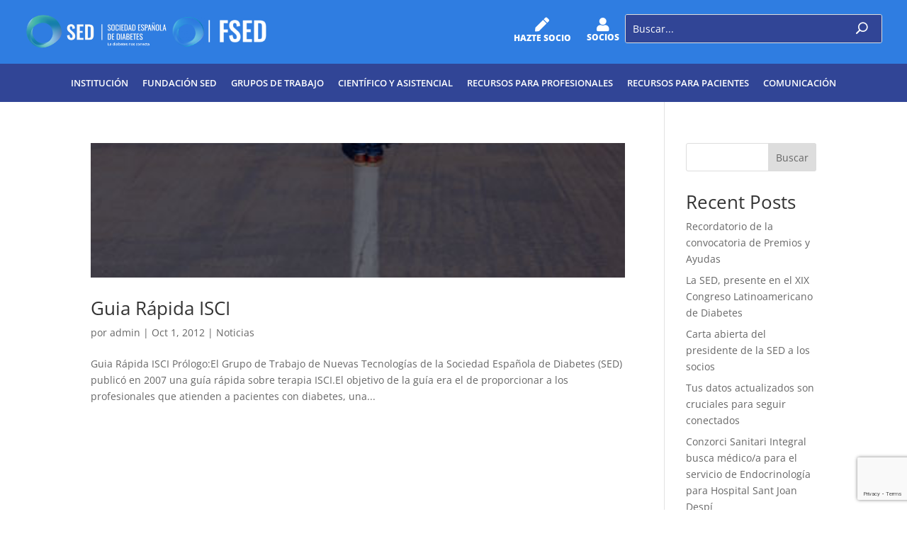

--- FILE ---
content_type: text/html; charset=utf-8
request_url: https://www.google.com/recaptcha/api2/anchor?ar=1&k=6LesBDsgAAAAACNLCQT_BFk4xXtFWEmxD_nQ5oKF&co=aHR0cHM6Ly93d3cuc2VkaWFiZXRlcy5vcmc6NDQz&hl=en&v=PoyoqOPhxBO7pBk68S4YbpHZ&size=invisible&anchor-ms=20000&execute-ms=30000&cb=rmockl2elx53
body_size: 48740
content:
<!DOCTYPE HTML><html dir="ltr" lang="en"><head><meta http-equiv="Content-Type" content="text/html; charset=UTF-8">
<meta http-equiv="X-UA-Compatible" content="IE=edge">
<title>reCAPTCHA</title>
<style type="text/css">
/* cyrillic-ext */
@font-face {
  font-family: 'Roboto';
  font-style: normal;
  font-weight: 400;
  font-stretch: 100%;
  src: url(//fonts.gstatic.com/s/roboto/v48/KFO7CnqEu92Fr1ME7kSn66aGLdTylUAMa3GUBHMdazTgWw.woff2) format('woff2');
  unicode-range: U+0460-052F, U+1C80-1C8A, U+20B4, U+2DE0-2DFF, U+A640-A69F, U+FE2E-FE2F;
}
/* cyrillic */
@font-face {
  font-family: 'Roboto';
  font-style: normal;
  font-weight: 400;
  font-stretch: 100%;
  src: url(//fonts.gstatic.com/s/roboto/v48/KFO7CnqEu92Fr1ME7kSn66aGLdTylUAMa3iUBHMdazTgWw.woff2) format('woff2');
  unicode-range: U+0301, U+0400-045F, U+0490-0491, U+04B0-04B1, U+2116;
}
/* greek-ext */
@font-face {
  font-family: 'Roboto';
  font-style: normal;
  font-weight: 400;
  font-stretch: 100%;
  src: url(//fonts.gstatic.com/s/roboto/v48/KFO7CnqEu92Fr1ME7kSn66aGLdTylUAMa3CUBHMdazTgWw.woff2) format('woff2');
  unicode-range: U+1F00-1FFF;
}
/* greek */
@font-face {
  font-family: 'Roboto';
  font-style: normal;
  font-weight: 400;
  font-stretch: 100%;
  src: url(//fonts.gstatic.com/s/roboto/v48/KFO7CnqEu92Fr1ME7kSn66aGLdTylUAMa3-UBHMdazTgWw.woff2) format('woff2');
  unicode-range: U+0370-0377, U+037A-037F, U+0384-038A, U+038C, U+038E-03A1, U+03A3-03FF;
}
/* math */
@font-face {
  font-family: 'Roboto';
  font-style: normal;
  font-weight: 400;
  font-stretch: 100%;
  src: url(//fonts.gstatic.com/s/roboto/v48/KFO7CnqEu92Fr1ME7kSn66aGLdTylUAMawCUBHMdazTgWw.woff2) format('woff2');
  unicode-range: U+0302-0303, U+0305, U+0307-0308, U+0310, U+0312, U+0315, U+031A, U+0326-0327, U+032C, U+032F-0330, U+0332-0333, U+0338, U+033A, U+0346, U+034D, U+0391-03A1, U+03A3-03A9, U+03B1-03C9, U+03D1, U+03D5-03D6, U+03F0-03F1, U+03F4-03F5, U+2016-2017, U+2034-2038, U+203C, U+2040, U+2043, U+2047, U+2050, U+2057, U+205F, U+2070-2071, U+2074-208E, U+2090-209C, U+20D0-20DC, U+20E1, U+20E5-20EF, U+2100-2112, U+2114-2115, U+2117-2121, U+2123-214F, U+2190, U+2192, U+2194-21AE, U+21B0-21E5, U+21F1-21F2, U+21F4-2211, U+2213-2214, U+2216-22FF, U+2308-230B, U+2310, U+2319, U+231C-2321, U+2336-237A, U+237C, U+2395, U+239B-23B7, U+23D0, U+23DC-23E1, U+2474-2475, U+25AF, U+25B3, U+25B7, U+25BD, U+25C1, U+25CA, U+25CC, U+25FB, U+266D-266F, U+27C0-27FF, U+2900-2AFF, U+2B0E-2B11, U+2B30-2B4C, U+2BFE, U+3030, U+FF5B, U+FF5D, U+1D400-1D7FF, U+1EE00-1EEFF;
}
/* symbols */
@font-face {
  font-family: 'Roboto';
  font-style: normal;
  font-weight: 400;
  font-stretch: 100%;
  src: url(//fonts.gstatic.com/s/roboto/v48/KFO7CnqEu92Fr1ME7kSn66aGLdTylUAMaxKUBHMdazTgWw.woff2) format('woff2');
  unicode-range: U+0001-000C, U+000E-001F, U+007F-009F, U+20DD-20E0, U+20E2-20E4, U+2150-218F, U+2190, U+2192, U+2194-2199, U+21AF, U+21E6-21F0, U+21F3, U+2218-2219, U+2299, U+22C4-22C6, U+2300-243F, U+2440-244A, U+2460-24FF, U+25A0-27BF, U+2800-28FF, U+2921-2922, U+2981, U+29BF, U+29EB, U+2B00-2BFF, U+4DC0-4DFF, U+FFF9-FFFB, U+10140-1018E, U+10190-1019C, U+101A0, U+101D0-101FD, U+102E0-102FB, U+10E60-10E7E, U+1D2C0-1D2D3, U+1D2E0-1D37F, U+1F000-1F0FF, U+1F100-1F1AD, U+1F1E6-1F1FF, U+1F30D-1F30F, U+1F315, U+1F31C, U+1F31E, U+1F320-1F32C, U+1F336, U+1F378, U+1F37D, U+1F382, U+1F393-1F39F, U+1F3A7-1F3A8, U+1F3AC-1F3AF, U+1F3C2, U+1F3C4-1F3C6, U+1F3CA-1F3CE, U+1F3D4-1F3E0, U+1F3ED, U+1F3F1-1F3F3, U+1F3F5-1F3F7, U+1F408, U+1F415, U+1F41F, U+1F426, U+1F43F, U+1F441-1F442, U+1F444, U+1F446-1F449, U+1F44C-1F44E, U+1F453, U+1F46A, U+1F47D, U+1F4A3, U+1F4B0, U+1F4B3, U+1F4B9, U+1F4BB, U+1F4BF, U+1F4C8-1F4CB, U+1F4D6, U+1F4DA, U+1F4DF, U+1F4E3-1F4E6, U+1F4EA-1F4ED, U+1F4F7, U+1F4F9-1F4FB, U+1F4FD-1F4FE, U+1F503, U+1F507-1F50B, U+1F50D, U+1F512-1F513, U+1F53E-1F54A, U+1F54F-1F5FA, U+1F610, U+1F650-1F67F, U+1F687, U+1F68D, U+1F691, U+1F694, U+1F698, U+1F6AD, U+1F6B2, U+1F6B9-1F6BA, U+1F6BC, U+1F6C6-1F6CF, U+1F6D3-1F6D7, U+1F6E0-1F6EA, U+1F6F0-1F6F3, U+1F6F7-1F6FC, U+1F700-1F7FF, U+1F800-1F80B, U+1F810-1F847, U+1F850-1F859, U+1F860-1F887, U+1F890-1F8AD, U+1F8B0-1F8BB, U+1F8C0-1F8C1, U+1F900-1F90B, U+1F93B, U+1F946, U+1F984, U+1F996, U+1F9E9, U+1FA00-1FA6F, U+1FA70-1FA7C, U+1FA80-1FA89, U+1FA8F-1FAC6, U+1FACE-1FADC, U+1FADF-1FAE9, U+1FAF0-1FAF8, U+1FB00-1FBFF;
}
/* vietnamese */
@font-face {
  font-family: 'Roboto';
  font-style: normal;
  font-weight: 400;
  font-stretch: 100%;
  src: url(//fonts.gstatic.com/s/roboto/v48/KFO7CnqEu92Fr1ME7kSn66aGLdTylUAMa3OUBHMdazTgWw.woff2) format('woff2');
  unicode-range: U+0102-0103, U+0110-0111, U+0128-0129, U+0168-0169, U+01A0-01A1, U+01AF-01B0, U+0300-0301, U+0303-0304, U+0308-0309, U+0323, U+0329, U+1EA0-1EF9, U+20AB;
}
/* latin-ext */
@font-face {
  font-family: 'Roboto';
  font-style: normal;
  font-weight: 400;
  font-stretch: 100%;
  src: url(//fonts.gstatic.com/s/roboto/v48/KFO7CnqEu92Fr1ME7kSn66aGLdTylUAMa3KUBHMdazTgWw.woff2) format('woff2');
  unicode-range: U+0100-02BA, U+02BD-02C5, U+02C7-02CC, U+02CE-02D7, U+02DD-02FF, U+0304, U+0308, U+0329, U+1D00-1DBF, U+1E00-1E9F, U+1EF2-1EFF, U+2020, U+20A0-20AB, U+20AD-20C0, U+2113, U+2C60-2C7F, U+A720-A7FF;
}
/* latin */
@font-face {
  font-family: 'Roboto';
  font-style: normal;
  font-weight: 400;
  font-stretch: 100%;
  src: url(//fonts.gstatic.com/s/roboto/v48/KFO7CnqEu92Fr1ME7kSn66aGLdTylUAMa3yUBHMdazQ.woff2) format('woff2');
  unicode-range: U+0000-00FF, U+0131, U+0152-0153, U+02BB-02BC, U+02C6, U+02DA, U+02DC, U+0304, U+0308, U+0329, U+2000-206F, U+20AC, U+2122, U+2191, U+2193, U+2212, U+2215, U+FEFF, U+FFFD;
}
/* cyrillic-ext */
@font-face {
  font-family: 'Roboto';
  font-style: normal;
  font-weight: 500;
  font-stretch: 100%;
  src: url(//fonts.gstatic.com/s/roboto/v48/KFO7CnqEu92Fr1ME7kSn66aGLdTylUAMa3GUBHMdazTgWw.woff2) format('woff2');
  unicode-range: U+0460-052F, U+1C80-1C8A, U+20B4, U+2DE0-2DFF, U+A640-A69F, U+FE2E-FE2F;
}
/* cyrillic */
@font-face {
  font-family: 'Roboto';
  font-style: normal;
  font-weight: 500;
  font-stretch: 100%;
  src: url(//fonts.gstatic.com/s/roboto/v48/KFO7CnqEu92Fr1ME7kSn66aGLdTylUAMa3iUBHMdazTgWw.woff2) format('woff2');
  unicode-range: U+0301, U+0400-045F, U+0490-0491, U+04B0-04B1, U+2116;
}
/* greek-ext */
@font-face {
  font-family: 'Roboto';
  font-style: normal;
  font-weight: 500;
  font-stretch: 100%;
  src: url(//fonts.gstatic.com/s/roboto/v48/KFO7CnqEu92Fr1ME7kSn66aGLdTylUAMa3CUBHMdazTgWw.woff2) format('woff2');
  unicode-range: U+1F00-1FFF;
}
/* greek */
@font-face {
  font-family: 'Roboto';
  font-style: normal;
  font-weight: 500;
  font-stretch: 100%;
  src: url(//fonts.gstatic.com/s/roboto/v48/KFO7CnqEu92Fr1ME7kSn66aGLdTylUAMa3-UBHMdazTgWw.woff2) format('woff2');
  unicode-range: U+0370-0377, U+037A-037F, U+0384-038A, U+038C, U+038E-03A1, U+03A3-03FF;
}
/* math */
@font-face {
  font-family: 'Roboto';
  font-style: normal;
  font-weight: 500;
  font-stretch: 100%;
  src: url(//fonts.gstatic.com/s/roboto/v48/KFO7CnqEu92Fr1ME7kSn66aGLdTylUAMawCUBHMdazTgWw.woff2) format('woff2');
  unicode-range: U+0302-0303, U+0305, U+0307-0308, U+0310, U+0312, U+0315, U+031A, U+0326-0327, U+032C, U+032F-0330, U+0332-0333, U+0338, U+033A, U+0346, U+034D, U+0391-03A1, U+03A3-03A9, U+03B1-03C9, U+03D1, U+03D5-03D6, U+03F0-03F1, U+03F4-03F5, U+2016-2017, U+2034-2038, U+203C, U+2040, U+2043, U+2047, U+2050, U+2057, U+205F, U+2070-2071, U+2074-208E, U+2090-209C, U+20D0-20DC, U+20E1, U+20E5-20EF, U+2100-2112, U+2114-2115, U+2117-2121, U+2123-214F, U+2190, U+2192, U+2194-21AE, U+21B0-21E5, U+21F1-21F2, U+21F4-2211, U+2213-2214, U+2216-22FF, U+2308-230B, U+2310, U+2319, U+231C-2321, U+2336-237A, U+237C, U+2395, U+239B-23B7, U+23D0, U+23DC-23E1, U+2474-2475, U+25AF, U+25B3, U+25B7, U+25BD, U+25C1, U+25CA, U+25CC, U+25FB, U+266D-266F, U+27C0-27FF, U+2900-2AFF, U+2B0E-2B11, U+2B30-2B4C, U+2BFE, U+3030, U+FF5B, U+FF5D, U+1D400-1D7FF, U+1EE00-1EEFF;
}
/* symbols */
@font-face {
  font-family: 'Roboto';
  font-style: normal;
  font-weight: 500;
  font-stretch: 100%;
  src: url(//fonts.gstatic.com/s/roboto/v48/KFO7CnqEu92Fr1ME7kSn66aGLdTylUAMaxKUBHMdazTgWw.woff2) format('woff2');
  unicode-range: U+0001-000C, U+000E-001F, U+007F-009F, U+20DD-20E0, U+20E2-20E4, U+2150-218F, U+2190, U+2192, U+2194-2199, U+21AF, U+21E6-21F0, U+21F3, U+2218-2219, U+2299, U+22C4-22C6, U+2300-243F, U+2440-244A, U+2460-24FF, U+25A0-27BF, U+2800-28FF, U+2921-2922, U+2981, U+29BF, U+29EB, U+2B00-2BFF, U+4DC0-4DFF, U+FFF9-FFFB, U+10140-1018E, U+10190-1019C, U+101A0, U+101D0-101FD, U+102E0-102FB, U+10E60-10E7E, U+1D2C0-1D2D3, U+1D2E0-1D37F, U+1F000-1F0FF, U+1F100-1F1AD, U+1F1E6-1F1FF, U+1F30D-1F30F, U+1F315, U+1F31C, U+1F31E, U+1F320-1F32C, U+1F336, U+1F378, U+1F37D, U+1F382, U+1F393-1F39F, U+1F3A7-1F3A8, U+1F3AC-1F3AF, U+1F3C2, U+1F3C4-1F3C6, U+1F3CA-1F3CE, U+1F3D4-1F3E0, U+1F3ED, U+1F3F1-1F3F3, U+1F3F5-1F3F7, U+1F408, U+1F415, U+1F41F, U+1F426, U+1F43F, U+1F441-1F442, U+1F444, U+1F446-1F449, U+1F44C-1F44E, U+1F453, U+1F46A, U+1F47D, U+1F4A3, U+1F4B0, U+1F4B3, U+1F4B9, U+1F4BB, U+1F4BF, U+1F4C8-1F4CB, U+1F4D6, U+1F4DA, U+1F4DF, U+1F4E3-1F4E6, U+1F4EA-1F4ED, U+1F4F7, U+1F4F9-1F4FB, U+1F4FD-1F4FE, U+1F503, U+1F507-1F50B, U+1F50D, U+1F512-1F513, U+1F53E-1F54A, U+1F54F-1F5FA, U+1F610, U+1F650-1F67F, U+1F687, U+1F68D, U+1F691, U+1F694, U+1F698, U+1F6AD, U+1F6B2, U+1F6B9-1F6BA, U+1F6BC, U+1F6C6-1F6CF, U+1F6D3-1F6D7, U+1F6E0-1F6EA, U+1F6F0-1F6F3, U+1F6F7-1F6FC, U+1F700-1F7FF, U+1F800-1F80B, U+1F810-1F847, U+1F850-1F859, U+1F860-1F887, U+1F890-1F8AD, U+1F8B0-1F8BB, U+1F8C0-1F8C1, U+1F900-1F90B, U+1F93B, U+1F946, U+1F984, U+1F996, U+1F9E9, U+1FA00-1FA6F, U+1FA70-1FA7C, U+1FA80-1FA89, U+1FA8F-1FAC6, U+1FACE-1FADC, U+1FADF-1FAE9, U+1FAF0-1FAF8, U+1FB00-1FBFF;
}
/* vietnamese */
@font-face {
  font-family: 'Roboto';
  font-style: normal;
  font-weight: 500;
  font-stretch: 100%;
  src: url(//fonts.gstatic.com/s/roboto/v48/KFO7CnqEu92Fr1ME7kSn66aGLdTylUAMa3OUBHMdazTgWw.woff2) format('woff2');
  unicode-range: U+0102-0103, U+0110-0111, U+0128-0129, U+0168-0169, U+01A0-01A1, U+01AF-01B0, U+0300-0301, U+0303-0304, U+0308-0309, U+0323, U+0329, U+1EA0-1EF9, U+20AB;
}
/* latin-ext */
@font-face {
  font-family: 'Roboto';
  font-style: normal;
  font-weight: 500;
  font-stretch: 100%;
  src: url(//fonts.gstatic.com/s/roboto/v48/KFO7CnqEu92Fr1ME7kSn66aGLdTylUAMa3KUBHMdazTgWw.woff2) format('woff2');
  unicode-range: U+0100-02BA, U+02BD-02C5, U+02C7-02CC, U+02CE-02D7, U+02DD-02FF, U+0304, U+0308, U+0329, U+1D00-1DBF, U+1E00-1E9F, U+1EF2-1EFF, U+2020, U+20A0-20AB, U+20AD-20C0, U+2113, U+2C60-2C7F, U+A720-A7FF;
}
/* latin */
@font-face {
  font-family: 'Roboto';
  font-style: normal;
  font-weight: 500;
  font-stretch: 100%;
  src: url(//fonts.gstatic.com/s/roboto/v48/KFO7CnqEu92Fr1ME7kSn66aGLdTylUAMa3yUBHMdazQ.woff2) format('woff2');
  unicode-range: U+0000-00FF, U+0131, U+0152-0153, U+02BB-02BC, U+02C6, U+02DA, U+02DC, U+0304, U+0308, U+0329, U+2000-206F, U+20AC, U+2122, U+2191, U+2193, U+2212, U+2215, U+FEFF, U+FFFD;
}
/* cyrillic-ext */
@font-face {
  font-family: 'Roboto';
  font-style: normal;
  font-weight: 900;
  font-stretch: 100%;
  src: url(//fonts.gstatic.com/s/roboto/v48/KFO7CnqEu92Fr1ME7kSn66aGLdTylUAMa3GUBHMdazTgWw.woff2) format('woff2');
  unicode-range: U+0460-052F, U+1C80-1C8A, U+20B4, U+2DE0-2DFF, U+A640-A69F, U+FE2E-FE2F;
}
/* cyrillic */
@font-face {
  font-family: 'Roboto';
  font-style: normal;
  font-weight: 900;
  font-stretch: 100%;
  src: url(//fonts.gstatic.com/s/roboto/v48/KFO7CnqEu92Fr1ME7kSn66aGLdTylUAMa3iUBHMdazTgWw.woff2) format('woff2');
  unicode-range: U+0301, U+0400-045F, U+0490-0491, U+04B0-04B1, U+2116;
}
/* greek-ext */
@font-face {
  font-family: 'Roboto';
  font-style: normal;
  font-weight: 900;
  font-stretch: 100%;
  src: url(//fonts.gstatic.com/s/roboto/v48/KFO7CnqEu92Fr1ME7kSn66aGLdTylUAMa3CUBHMdazTgWw.woff2) format('woff2');
  unicode-range: U+1F00-1FFF;
}
/* greek */
@font-face {
  font-family: 'Roboto';
  font-style: normal;
  font-weight: 900;
  font-stretch: 100%;
  src: url(//fonts.gstatic.com/s/roboto/v48/KFO7CnqEu92Fr1ME7kSn66aGLdTylUAMa3-UBHMdazTgWw.woff2) format('woff2');
  unicode-range: U+0370-0377, U+037A-037F, U+0384-038A, U+038C, U+038E-03A1, U+03A3-03FF;
}
/* math */
@font-face {
  font-family: 'Roboto';
  font-style: normal;
  font-weight: 900;
  font-stretch: 100%;
  src: url(//fonts.gstatic.com/s/roboto/v48/KFO7CnqEu92Fr1ME7kSn66aGLdTylUAMawCUBHMdazTgWw.woff2) format('woff2');
  unicode-range: U+0302-0303, U+0305, U+0307-0308, U+0310, U+0312, U+0315, U+031A, U+0326-0327, U+032C, U+032F-0330, U+0332-0333, U+0338, U+033A, U+0346, U+034D, U+0391-03A1, U+03A3-03A9, U+03B1-03C9, U+03D1, U+03D5-03D6, U+03F0-03F1, U+03F4-03F5, U+2016-2017, U+2034-2038, U+203C, U+2040, U+2043, U+2047, U+2050, U+2057, U+205F, U+2070-2071, U+2074-208E, U+2090-209C, U+20D0-20DC, U+20E1, U+20E5-20EF, U+2100-2112, U+2114-2115, U+2117-2121, U+2123-214F, U+2190, U+2192, U+2194-21AE, U+21B0-21E5, U+21F1-21F2, U+21F4-2211, U+2213-2214, U+2216-22FF, U+2308-230B, U+2310, U+2319, U+231C-2321, U+2336-237A, U+237C, U+2395, U+239B-23B7, U+23D0, U+23DC-23E1, U+2474-2475, U+25AF, U+25B3, U+25B7, U+25BD, U+25C1, U+25CA, U+25CC, U+25FB, U+266D-266F, U+27C0-27FF, U+2900-2AFF, U+2B0E-2B11, U+2B30-2B4C, U+2BFE, U+3030, U+FF5B, U+FF5D, U+1D400-1D7FF, U+1EE00-1EEFF;
}
/* symbols */
@font-face {
  font-family: 'Roboto';
  font-style: normal;
  font-weight: 900;
  font-stretch: 100%;
  src: url(//fonts.gstatic.com/s/roboto/v48/KFO7CnqEu92Fr1ME7kSn66aGLdTylUAMaxKUBHMdazTgWw.woff2) format('woff2');
  unicode-range: U+0001-000C, U+000E-001F, U+007F-009F, U+20DD-20E0, U+20E2-20E4, U+2150-218F, U+2190, U+2192, U+2194-2199, U+21AF, U+21E6-21F0, U+21F3, U+2218-2219, U+2299, U+22C4-22C6, U+2300-243F, U+2440-244A, U+2460-24FF, U+25A0-27BF, U+2800-28FF, U+2921-2922, U+2981, U+29BF, U+29EB, U+2B00-2BFF, U+4DC0-4DFF, U+FFF9-FFFB, U+10140-1018E, U+10190-1019C, U+101A0, U+101D0-101FD, U+102E0-102FB, U+10E60-10E7E, U+1D2C0-1D2D3, U+1D2E0-1D37F, U+1F000-1F0FF, U+1F100-1F1AD, U+1F1E6-1F1FF, U+1F30D-1F30F, U+1F315, U+1F31C, U+1F31E, U+1F320-1F32C, U+1F336, U+1F378, U+1F37D, U+1F382, U+1F393-1F39F, U+1F3A7-1F3A8, U+1F3AC-1F3AF, U+1F3C2, U+1F3C4-1F3C6, U+1F3CA-1F3CE, U+1F3D4-1F3E0, U+1F3ED, U+1F3F1-1F3F3, U+1F3F5-1F3F7, U+1F408, U+1F415, U+1F41F, U+1F426, U+1F43F, U+1F441-1F442, U+1F444, U+1F446-1F449, U+1F44C-1F44E, U+1F453, U+1F46A, U+1F47D, U+1F4A3, U+1F4B0, U+1F4B3, U+1F4B9, U+1F4BB, U+1F4BF, U+1F4C8-1F4CB, U+1F4D6, U+1F4DA, U+1F4DF, U+1F4E3-1F4E6, U+1F4EA-1F4ED, U+1F4F7, U+1F4F9-1F4FB, U+1F4FD-1F4FE, U+1F503, U+1F507-1F50B, U+1F50D, U+1F512-1F513, U+1F53E-1F54A, U+1F54F-1F5FA, U+1F610, U+1F650-1F67F, U+1F687, U+1F68D, U+1F691, U+1F694, U+1F698, U+1F6AD, U+1F6B2, U+1F6B9-1F6BA, U+1F6BC, U+1F6C6-1F6CF, U+1F6D3-1F6D7, U+1F6E0-1F6EA, U+1F6F0-1F6F3, U+1F6F7-1F6FC, U+1F700-1F7FF, U+1F800-1F80B, U+1F810-1F847, U+1F850-1F859, U+1F860-1F887, U+1F890-1F8AD, U+1F8B0-1F8BB, U+1F8C0-1F8C1, U+1F900-1F90B, U+1F93B, U+1F946, U+1F984, U+1F996, U+1F9E9, U+1FA00-1FA6F, U+1FA70-1FA7C, U+1FA80-1FA89, U+1FA8F-1FAC6, U+1FACE-1FADC, U+1FADF-1FAE9, U+1FAF0-1FAF8, U+1FB00-1FBFF;
}
/* vietnamese */
@font-face {
  font-family: 'Roboto';
  font-style: normal;
  font-weight: 900;
  font-stretch: 100%;
  src: url(//fonts.gstatic.com/s/roboto/v48/KFO7CnqEu92Fr1ME7kSn66aGLdTylUAMa3OUBHMdazTgWw.woff2) format('woff2');
  unicode-range: U+0102-0103, U+0110-0111, U+0128-0129, U+0168-0169, U+01A0-01A1, U+01AF-01B0, U+0300-0301, U+0303-0304, U+0308-0309, U+0323, U+0329, U+1EA0-1EF9, U+20AB;
}
/* latin-ext */
@font-face {
  font-family: 'Roboto';
  font-style: normal;
  font-weight: 900;
  font-stretch: 100%;
  src: url(//fonts.gstatic.com/s/roboto/v48/KFO7CnqEu92Fr1ME7kSn66aGLdTylUAMa3KUBHMdazTgWw.woff2) format('woff2');
  unicode-range: U+0100-02BA, U+02BD-02C5, U+02C7-02CC, U+02CE-02D7, U+02DD-02FF, U+0304, U+0308, U+0329, U+1D00-1DBF, U+1E00-1E9F, U+1EF2-1EFF, U+2020, U+20A0-20AB, U+20AD-20C0, U+2113, U+2C60-2C7F, U+A720-A7FF;
}
/* latin */
@font-face {
  font-family: 'Roboto';
  font-style: normal;
  font-weight: 900;
  font-stretch: 100%;
  src: url(//fonts.gstatic.com/s/roboto/v48/KFO7CnqEu92Fr1ME7kSn66aGLdTylUAMa3yUBHMdazQ.woff2) format('woff2');
  unicode-range: U+0000-00FF, U+0131, U+0152-0153, U+02BB-02BC, U+02C6, U+02DA, U+02DC, U+0304, U+0308, U+0329, U+2000-206F, U+20AC, U+2122, U+2191, U+2193, U+2212, U+2215, U+FEFF, U+FFFD;
}

</style>
<link rel="stylesheet" type="text/css" href="https://www.gstatic.com/recaptcha/releases/PoyoqOPhxBO7pBk68S4YbpHZ/styles__ltr.css">
<script nonce="hFmAAgueFAD1fQw9SaQQzg" type="text/javascript">window['__recaptcha_api'] = 'https://www.google.com/recaptcha/api2/';</script>
<script type="text/javascript" src="https://www.gstatic.com/recaptcha/releases/PoyoqOPhxBO7pBk68S4YbpHZ/recaptcha__en.js" nonce="hFmAAgueFAD1fQw9SaQQzg">
      
    </script></head>
<body><div id="rc-anchor-alert" class="rc-anchor-alert"></div>
<input type="hidden" id="recaptcha-token" value="[base64]">
<script type="text/javascript" nonce="hFmAAgueFAD1fQw9SaQQzg">
      recaptcha.anchor.Main.init("[\x22ainput\x22,[\x22bgdata\x22,\x22\x22,\[base64]/[base64]/[base64]/[base64]/cjw8ejpyPj4+eil9Y2F0Y2gobCl7dGhyb3cgbDt9fSxIPWZ1bmN0aW9uKHcsdCx6KXtpZih3PT0xOTR8fHc9PTIwOCl0LnZbd10/dC52W3ddLmNvbmNhdCh6KTp0LnZbd109b2Yoeix0KTtlbHNle2lmKHQuYkImJnchPTMxNylyZXR1cm47dz09NjZ8fHc9PTEyMnx8dz09NDcwfHx3PT00NHx8dz09NDE2fHx3PT0zOTd8fHc9PTQyMXx8dz09Njh8fHc9PTcwfHx3PT0xODQ/[base64]/[base64]/[base64]/bmV3IGRbVl0oSlswXSk6cD09Mj9uZXcgZFtWXShKWzBdLEpbMV0pOnA9PTM/bmV3IGRbVl0oSlswXSxKWzFdLEpbMl0pOnA9PTQ/[base64]/[base64]/[base64]/[base64]\x22,\[base64]\\u003d\x22,\x22TcOww7XCicO7FsOdwrnClU82G8OdAVTChG8yw6bDqw3Cj3k9Q8O2w4UCw47CmlNtFQ/DlsKmw60hEMKSw5/Dr8OdWMOWwroYcSnCo1bDiTtsw5TComZgQcKNPlTDqQ9Ow4BlesKBLcK0OcK+cloMwpAcwpN/w6Mkw4Rlw6/DtxMpelwlMsKDw6B4OsOYwrTDh8OwIsKTw7rDr01EHcOiVMKRT3DCtiRkwoR9w6TCoWpdTAFCw73Cg2Aswr9fA8OPB8OeBSgsISBqwonCt2B3worCgVfCu03DgcK2XU7Cqk9WEMOfw7F+w7ICHsOxIEsYRsO5bcKYw6xzw70vNjVba8O1w5/CjcOxL8KTOC/CqsK1C8KMwp3Do8Olw4YYw7/DlsO2wqp8DCoxwozDpsOnTVfDpcO8TcOIwr80UMONQ1NZUQzDm8K7dcKkwqfCkMObSm/CgRjDhWnCpxhYX8OAK8OBwozDj8OXwpVewqp4THhuEcOuwo0RG8OhSwPCusKubkLDtB0HVEFkNVzCtsKewpQvLwzCicKCckTDjg/CksK0w4N1IcO7wq7Ck8KyfsONFX7Do8KMwpM0wqnCicKdw5/[base64]/E2HCocKvw74Sw5xew7IeIMKkw5RXw4N/ACnDux7CuMKVw6Utw4gow53Cj8KHH8KbXznDgsOCFsONI3rCmsKcDhDDtnBOfRPDmyvDu1k8QcOFGcKywrPDssK0R8Kkwro7w5EQUmE0wrEhw5DChsOrYsKLw7USwrY9NMKdwqXCjcOkwo0SHcKvw55mwp3Ch0LCtsO5w7jCm8K/w4h/[base64]/wq7DomnChyxwAGPClsK6LsOWBWTDhV3DtjMQw7HCh0RlA8KAwpdtaCzDlsOHwq/DjcOAw6LCkMOqW8OWAsKgX8OresOSwrp+bsKyewgswq/[base64]/CiMOPM3QKXcK+wpnCmHFtw57CvQ3ClwQcw4BRRzs6w4vDnmpBdmDDoi1Gw4bCgwbCplcow7ROOsOZw7fDlQTDqcKmw6kXwqzChmNhwrViRMOXcMKTdsKVCGPDjAJqDmYOKcOuNAAMw5nCtW3DvsKfw7/Cm8KXTCt9woscwrlHZyY9w5vDtgDCmsKBCnzCmx/Cr0PCs8KzE00XUVZDwpHCjsO6bsKNwqnCpsK0GcKDRcOobjDClsOPHnXCs8O+C11ZwrcdHgYKwp5zwrUpPMOawpYIwpbCvMOuwr5mOEHCjF5yRy/DkgbCuMKrw5bCgMO8NsORw6nCt058woF9TcKpwpR2JnjDpcKWZsK/w6onw5x6Bi8HNsKlw5/Cm8OZNcKcLMOawp/CrTQRwrfDosKbO8KTDDvDn25QwrXDuMK+wrPDpMKgw6Q9D8O6w4xEIcK+GUYbwq/DqXQffVwsGgbDmUbDkgZrYhvCiMOjwr1GYMKtOjBVw4hwZsOTw7JIw5vCl3U7WsO3wpthCMK6wr82H2N3w6ZKwowcwq/DhsKmw4zDjX59w4shw7vDiBxpdMOVwoxBZcK0IXvCtzPDq18de8KZYyLCmAxzBsK2JsKhw7rCqxTDv0sGwr0qwqpRw7Jsw4DDjcOtwr3DtsKOZwXDszErQUgIElgpw41Bw4MNw4tZw4lcGAHDvDTCnsKuwog/w60hw7nDmWkPw5PCpCPDncKNw4PCvk/DhBTCqMOcOGVJK8KWw6V3wqzCvcOHwp8qwqNVw4stTcOtwp7DncK1OnTCpsOowrUYw6TDmRwXw5zDqcKWGlwFexvChi1tS8O/bU7Dl8KiwoDCsgPCq8OYw6rCl8KewqE+RcKiUsKyAMOtwqXDvG9IwpR0wrTCgV8RKsKVQcKHdB7CrnsyHMKjwojDrcOZMhEqDU3CjkXCiEXCq08SDsORQsOQcm/ChVrDqQ3DnFfDrsOGTcO+wpfCu8OQwot4Ei3DucOkIsONwp/Cs8OgMMKJWwh8QnbDncOYPcORHngCw7xZw7HDgwkYw6DDoMKLwpslw6ogcH4fPS5hwqxUwrrCvlYkRcKew5TCrQAYCjzDrBRTEMKyZcO/YRvDoMO8wqY+AMKnByVyw4Ezw7XDncO8NhXDqmHDuMKgRU0fw7jCosKhw5vCvcOxwpPCiVMEwrbCix3Co8OhClhyZx8mwqfCu8OPwpnCpMKyw4ERcShAe24gwqbCuH3Dg1XCoMOTw7XDlsKHXl7DpEfCoMOEw7zDs8KGwrE0MwzDkw0SGjjDrsO2Mn/DmXjCvsOdwr/CkBk8axR1w7zCq13CtBUNFW5/[base64]/DnsKDeEt6ScO4NEI5w6U9w7lRSHUII8OTEAZqA8OQPzzDu1jCtcKFw4xsw5vCkMKNw7HCrsKcQS0IwrQfNMKLBD3ChcOYwqRTIDVmwoDDpSTCtXIiF8OswotUwotXSMKGQsOew4LChFIRSXpIQ0TChAPChEDDgsKewq/DgcOJK8KLPw4XwoTDmH4zRsKyw7LCkBYpKhjCpQ51woMqC8K0JjnDn8OyL8KJRjxeTR5FYcOIPzzCs8OPw6k8IVsFwpDDoGQewrvDgsO7ZRc/XxRxw41MwqLDisOYw4HDm1HDrcOCEcK7wpPDjiLCjnbDliMedcOtcXHCm8KWU8OUw5VjwrnCgWXCrMKEwp5Aw5g6wrnCuU5RZ8KXAnsIwp5ww79DwoXCqgJ3MMKjw7tcw67DqMO4w57CjBQlDWzDjcK/[base64]/w4o7w6jDtsKpKHwGwqRdwqvCmDnDg8KAEsKyF8KnwqvDo8K+MEUzw5xMZmB6X8KCw4fCnFXDjMKQwoh9XMK7GkA/w5LDugPDrBvCuTnCvcOdwoIyTsOswr3DqcKoQcK3w7plwrPChEbDgMOKTcKwwpsSwpNqRWcjw4HCgcOQfhNkwpJAwpLChHVEw7QBGT8vw6s/w5rDk8KAKm49ASzCr8OJwqFFWcKqwqLDkcOfNsKfQsOjJMK2HDTCp8KTwr7DisO2NTYxal3CsEl/[base64]/[base64]/CqcKtwoDDthTCg8O8woFew5tlXcO7RcKTw4/DqcKRahnDhsO0w7TCj8KIHDfCthDDlzBHwqIRwp3CiMOySxvDjhfCv8KxdCPDgsOrwqJhAsOZw40Zw7kNNRQBccONG3zCusKiw7t+w6rDu8K4wo0QXw7Dp2zClS5cw4MjwpYAPCkfw791ZyvDsgwQw6zDr8KSSEtvwo5/wpQMwrHDmiXCrivCpcOGw5fDmMKGJyUddsK9wpHDqijDnQRBPMOeM8Onw5AAPMOWw4TCmsOkwpfCrcO0KgoDYiPDhwTCqcOewozCmhAZw7nCkcOMJ1LCgsKtd8OdF8O+wq/DnwHCpgdQN27CqElHworCmCM8WcOqKcK1NmPDvljChUsTS8O1PMOGworCkkgRw4XCvcKYw4RyHi/[base64]/CgsKxaWDComnCtGZ9CcK7w4kQw6PCnsKRaAJuAig/[base64]/CvE0Uw5zCtcOkU8OGwqhdElLCnsOAThgBwqLDpD7Cohl9wq49JVlDT37DvW3CmcO8AQrDjcKMwpQNY8OewpnDm8O/w7/Cm8K+wq7DlWfCmV/[base64]/[base64]/CocOVwrTDncO4RnVgwq0PwpjDvsKjwqIoEXd7bcK+bSjCvcOLYl7DnMO/TMO6dXfDhGELf8OIw5bDniPCoMOLFltBwpwEwqZDw6R5IwYiwolNwpnDgUkAW8OEYsKWw5hgTXopGU/Cgx95wq/[base64]/DisOAw5crwqHDik4YLHQ2E8Oyw4AyV8KDwqwtUlXDp8KPOkXClsOdw5B3wojDh8K3w5oPYSgHw7nCujZRw5FjfCkiw4rDp8KNw5rDiMKiwqYowofClRIfwrDCt8KsEcKvw5pObsOZLiPCuTrCl8Kww6PCrlpSa8OTw7NSCDQeeWDCusOuHWnCn8KDwp9TwoU/NnLDqD43wrHDq8K2w6DCtsKBw40ZQl0kMUApVyDCvMOedWlSw7XCmCfCqWAawo08wpkYwqXDvsK0woonw7DClcKTwpXDujfDrybCtwVlwrE6NU3Ck8Omw7PCh8KSw6jChMODc8KPNcOww7PComDCvsKIwpNDwqzCpiRVw4HDu8OhFTBcw7nCvXLDtQ/DhMOdworCiVs+wqF+wrvCucOXAcKIR8OLYXJvIT8VUMKxwo06w6QHOX4sFsObCGQOPCzDhjdiTMOZKgoDBcKpMG3CrnDCnCA4w6tiwpDCr8OJw69LwpXCtTpQAh1iwpzCscO6wrHClmHDqHzDicOMwrBtw5zCtjoXwo7CrAnDksKew7zDmBoxwqcqw70kw63DnV/DrVXDv17DtsKrDhPDpcKPwqHDvws1wppzBMOtwp0MJ8OIasKOwr7CtMOLAxfDhMKnwodkw65ow7vCtgxOIFvDs8KMwqjCgA9nFMOUwqvClcOGfRfDhcK0w454VMKvw7snOMOqw6QKA8OuCzPDo8OvPMKYcX7DmUlew7kTe3HCt8K+wq/Dt8KrwrbCtMOyPW41w5zCjMKuwr9kFybDvsOUPUvDocOHY3bDtcOkw6kbZMOvT8KEwrILSW/DpMKYw4HDnifCs8Kyw5rDtXDDmcKcwrcFUglJBEF2wojDtsOqbmzDuQ8/cMOHw5lfw5YJw5dRHWnCs8ObPwDCqsKpHcOUw7LCtxl5w6DCvFVOwpRJwpPDrSfDg8Okwot/C8KqwqXDs8Obw7LDr8Kjwoh5FQLDmABrdcOWwpTCqcK6w4rDssKPwqvCj8KfL8KZG0vCscKnwqk/VwVXHMO8Y0LCssOHw5HCtsOkSsOgwpDDrHLCk8K4wqHChxRww77CqcO/YcOsHcOgYVdrPMKCaxtRJjXCvm51w5daJSRfC8OJw6LCm33DvnjDqsOILsOzTcOywpfCu8KtwrfCoDUswq9awrcNcXw0wprCv8K7JWYxVcOfwqZ4QMKlwq/DsirDlMKGJMKIfMKwdMOIC8KXw6dhwoR/w7ccw6ECw681dDjDjRTDk11Ew7d9w4sFIznCrcKrwpjCg8OdFG/DvDPDjsK+wrDCmShKw5fDscK5MMOPTcOdwrDCt1BAwo3DoivDpcOJwobCucK1FsKwHg8yw7jCtFFXw5cfwpEVLWhsL1/DnsONw7cSEg0Iw7rDvRHCjGHDsz0QC2AYHQ0Fwo5Nw4XCmsOBwp7CncKbS8O4w5U1wqEdwrMxwqzDiMOhwrjDvMK/FsK1HiAnf21MXcO4w51Cw5sGwrs9w67Cs2N9akBPNMKeP8OyCVTDmcO6I3hUw5bDosOPwqzCrzLDgG3CqsKywo3CkMKiwpBswrnDkcO4w6zCnD0sDsKowqDDlMKxw7xyO8Ovw43DhMONwqsCM8O5WAjDtEx4wojCqMOaPmfDnSdEw4x/eAJobWjClsO0TCpJw6dnwpwATGVLIGUtw57CqsKswqxswoQFFHYdUcKnIFJYLsKuwrnCtcKjV8OtcMO3w5HCssKbDcOtJ8KLwpI7wrUkwoDCqMKlw4oewo1Dw5rDi8OAHcKvYMOCeybDicKNw7cKCljCjMOJEGrDkT/[base64]/wpnDvlvDvMKxwovDjlRZwoBkw6MBwpjDssKdbsK4w4smAMO0ScK4cCrCnsKewowww6PClRHCrRgcdDnCvhUVwpzDpA8ZQjLCkhTCssKUQMKswpAPUkHDssKBD0INw4bCmsOyw5/CmsK6R8Ovwp1nE0vCq8OxWH0/w7zCj0PCisOiw7nDgH3CjUHCoMKybG9QKcKLw4IiEGzDgcKvwq87XlDDrcKQSsKxXRsMOsKZShASOMKDW8KtF1FBbcKxw4TDnMK0FsKARQIFwrzDtwwTw5bCqwbDnsKUw541Um3CrMKjUMKaG8OLa8KXXypPw5Vow4jCtXnDhMOpOE3CgMKJwqbDo8K2LcKADEU/[base64]/[base64]/ChS01w5TDlsKswqYROC3Di8KtflJyCCHDqsKew4wUw7dcP8Kxf27Cqnc+a8KFw7LDgkdkJXUKw7fCtBR4wpcMwr/Cn3HChAZOEcK7flPCqsKQwrECQCDDtzfCqW1Nwr/[base64]/[base64]/XUpCaMOVwqUTGH3CvsO7wo/CrkTDpsOxw4HCqsKWQ2NTZEzDvzvChMOcLCjDkjjDmgjDsMOEw6tcwoJ5w57CksKswrrCh8KiYDzDqcKAw4pSDQItwrYhOsOgBMKmJ8KfwrxbwrLDmsOgw4pSTcO5wqjDtyApw4/DrMOIfMKew642UMO7QsKIDcOSSsOOw6bDlEHDq8KEFsKlRkvDqxHChWUvwqwlw4bCqyrDuy3Ci8KxDsO4MBjCuMOJJ8KTD8OLKSjDg8Ksw7zDpQR3WMObTcO+w6rDs2DDsMO7wr7Dk8K8eMKhwpfDpMOgw5bCrx0mIcO2U8OcJ11NY8OiQD3DnDzDj8Kmd8KWXMOuwr/CgMK7KS3ClcKmwrjCmj9bw7jCrEY2UsO8bCRlwqnDtFbDncKsw6XDucOGw7QQdcONwp/[base64]/w4M5woLChgbCqsKrwqJww5FVIA7CpwRtw43CgMOYHsKKw4xEw4tdWMOqZm0uw6bDgAjDk8KDwpl2fkADQGnCgmLCuhAZwp/Duz3CssKXR3fCqsONdGjCg8OdF3x6wr7CpcOvwpvCvMOKBlctcsKrw75NDHt0wpQjBMKxKMOjw65wJ8OwLkV6QcKmI8OJw7nCvsORw6sWRMKoOwnDl8OzCgjCjMKBw7jCt2vDvMKjCmxqScOmwqPDjyg1w6fCsMKdZcO3woUBEMK/aDLCu8KkwrPCjR/[base64]/GjbCqMK/KsOMw7vClHXCn8OFw4XDqn3CnQ7ClV7DpywZwqcKw4AibsO/wr41Xw55w7/DjyzDo8OQVcKbNk3Di8KXw5/[base64]/[base64]/Dn8K3w4fDvD5Sw63CqcKxwqITw5dhw6zDlX82HXDCr8KSTsOvw6x+w7PCnRbCpABDw5p0w6XCuBjDjSpQUMOQHXPDjcKbAAjDox09I8K1woDDjsKhAcK7OmlDw5lSIMKHw4vCmsKrw6DCosKuRRYiwo3CnSQvO8OOw4jCnFxsMw3Dm8OMwpgUw63CmFxuCcOqwo/[base64]/w6nDuwXCn8KpasKtwobDksOtwrEvFzsrw4ppLsOtw6rCoWHDp8KRw60Vwp7DnsKXw5LCgQlbwpDDgjJFLsO3Gy1UwobDpMOVw4DDrjEZX8OhNsOUw41GDsOtLTBmwog4I8Ojw59Ww4Axw4zCq2cBw4/CgsK+w5TCh8K0dkYhCMOlBU3CrUjDtFsYwp/CssKowqjDlz3Di8KgeD7DhcKBwq3DrsO6dBPDkF7CmksAwqvDkcOjfsKHRsKnw7hRwo7DoMOqwqAUw7nCgMKBw6DCumHDlGdvZsOdwqkRIFbCrsKfw5rCicOswonCiFbCq8O8w5/CvQrDlsKbw6HCv8Ojw6dbPz5jBcOuwr0bwqNaL8OZBCwVVsKoBjfCh8KzNcKsw4fCkjnCvj54XTtMwqTDiTYCW03CrMKKGw3Dq8Opw7leOnXCqxnDksKiw5YBwrzDrMOVZyXCm8Ofw70HcMKMwq/DisKANA97a3fDnWg/wpJQfcKnCsOrwoYMw5sCw4TChMOQE8Ktw5RBwqTCs8ORwrIOw4TCi23DmsOTIQBww6vCgRY/DsKXOsOWwo7ChMOGw7XDukvCtMKGeUpjw4PDmRPCoj7CqFDDjMO8wqkrwo3Cs8ORwo9vZA5tDMOTTmk5w5HCmAN/Nj5dGcK3BcOowrPCoXAVwqbCqSFkw4nChcO+wqdmw7fClGbClC3CvcKxZ8KiE8O9w4wlwoRFwqPCq8ODRV0yfwPCtMOfw61Uw5LDsScVw6YmAMK+wofCmsKOGsKew7XDlsO+w6pPw518HwxRwqEKfi3DjXPChMOfTFLClkDDshxOeMObwoXDlls7wqvCusK/J19Rw7jCsMOAZsKANiHDjBjCoxACwpJYYinCssOkw4sWXnXDpQPCo8OPNkLDpcOkCRx7DMK1Mz5hwrfDhsOpX04gw6NbdwwVw6EPJQ3DpcKNwqc8BsOFw5bClsOsDg/DksOTw67DqA7Dn8O4w4Qgw5Y8OH3CtMKmCcO+cQzCqsKPTGrCk8Ojwr53UzAPw6smJlZOccKgwodQwoTClcOuw4RyFxPCg34NwqBrwok4w60mwr0Pw6PCo8Krw7tTXcKdNy/DjMKvwqttwrnDhX7DrMOKw6U4G0xTw4HDucKIw5lXJDdKw5HCoSnCsMO/UsK1w6bCoX9xwotsw5Awwr3DtsKew71BdXrDjDPDoi/CgsKIWMK2woQUw6/Dh8ONO0HCgW7Cg3HCvUfCpMO4csOYa8KZU2jDu8Onw63Cq8OOTMKEwqPDvMO6a8KdRsKNBsOPw4dFdMKdQcO/w4jDlcKzwrYSwoNdwr0gwo0cw77DqMOXw5PDj8K2QyciGDJTKmIvwoJCw43DvsOswrHCphHCt8OVRi47w5RlD08Dw68UVFLDsA3DsgQqwpInw6xRwoEpw547w7DCjAI8SMKuw7bDmxA8wrLCkUrCjsKVe8KrwojCkcK9w7fCjcOcw6/[base64]/wqXCgcOqWWdRa8K1w6jCvyTDqXzCtcKKwp/CmUxsVSYMwrB2wonDu2rDnkLCiShmwqrCuWzDkknCmy/Dm8Okwpw5w6EDBjfCm8O0wpQFw4gJHMKLwrvDusOwwpzCvzRWwrvCucK7ZMO+wpPDkcOWw5B+w4nChcKYw74EwrfCl8K9w6EjwoDCuDELwqbDkMKew4pCw5IXwqlcEMOqPz7Cj3TDocKHwpkewqvDj8OOV1/ClMKdwrDCnm82MMOAw7p1wqrCosO9csOsRQXCmHHCuS7Dojx4PcKkay/CpcKhwpMyw4Y/dMKBwozCpDPDrsOHDlrCvVI7FMO9XcODIG7Cpz3CqHLDqHNudsK1wq3CsAxkHj9gCzs9RVVgwpdNCg/DtWrDmcKfw7fColIWQlzDgyV/Jk/DiMO0w7MoSsKMX3EUwqcUQXZ+w7XDm8OEw6zCgAgKwoBXWhYwwr9Sw4vCrD1WwqNpNcKwwoLCpsOsw784w7V5NcOGwqbDosKQOsO4wqXDnVTDrDXCq8OOwrnDhhEMEQ9/wo/DinrDqMKEEX3CjyZJw6DDggjCvnM3w6xPwrjDtsO9woUqwqLCnwrDhMOXwogQNFAbwpksKsKRw4nDg0vCnVHCmzDDq8O9w6VVwprDgsKjwovCv2JdP8Oew57DlcO0woxHJRnCt8KywqQfRMO/w4XChsO9wrrDnsKkw7DCnhrDgcKpw5Fhw4AlwoESScOdDsKTw7pncsKqw5jCq8Kww6IdY0AFegfDlm3ClE/DkEXCtnYRQcKsVcOXG8K0fjUEw69NezvCoQbDgMOKDMKmw57Clkp0wr93f8OVM8KYwrh1CcKFesK1BhdMw5NfIh5tesOtw7HDgj/[base64]/[base64]/w5nCjsKZVE1kw7TDuDgQci0QYCnCrsKpfsKcThYqRMOJVMKuwr7Dq8OkwpXDh8KLSDbCtsOWe8KywrrDuMOWJnTCrkdxw6XDgMKhGg/CscK2w5nDv1HCvcOITsOaa8OrR8Kcw4nCuMOOBMKVw5B5w59HIMOdw6dJwrcKS05pwp5dw5PDksOawplbwp3Ci8OtwplawprDhX/DiMONwrzDomcxTsKDw73Cj3Bfw4NxUMOKw7pIJMKsCw1Zw40CIMOZCgwLw5Q8w6ZLwotnaHhxEgLCo8O9bAzCrT0Aw6TDhcK/w4TDmWXDuEXCqcK3wp4kw67DpEVAAsOtw5cFw5bCiTzDjALDrsOCw5PCnQvCuMOMwrHDhmHDq8OJwrHCisKKwp/DuXMKX8Oyw6Ynw7jCtsOoR3TDqMOje2bDli/[base64]/CrcK1w6U7VcOsf1Zzw4HCicKhal4iNnlhOE1Ew73ChnEsGFQATz/Dr2/[base64]/Dhy/DpcKdKi85wpoTNGJBSMKFw68aNgjCpcOhwqgTw4/Dn8KfFBAMwrZiwo3DmMKSbDxFTMKSGGFawqAcwrjDsg4jFsKZwrgQeW9EH3RkJUs+w4ATR8OjF8OaQhfCmMO6aljDgEHDp8KoSsOUbV9UZsOuw55gYcOtXRLDn8OXGsK5w5pOwpEYKF3DjMOyYsK/Z17CnMK9w78uw48Ww6fCiMOhwrdeaVoqaMOzw7ZdG8OFwpxTwqpswo4JDcK5XF3CrsOFOMOZeMO/IRDChcOUwpTCjMOsGlFcw77DgSAhLF7ChnHDiDsdw6LDh3bDlxE0WlfCq2pKwrPDmcOaw53DiCwFw5XDrMKSw4XCtCVNPMKtwqJuwrpiLsKcKgrCrcKxEcOsEhjCtMKywpkUwq01JMKbwo/CiBggw6HDvMOTIgrCswYjw6Vnw4fDmsORw7oYworCil4gw4kUw78ISlDDmMOnB8OOEcOyO8KpVsKaBG1cRAFsTVrCgsOMwo7Cqjl2wr1kwofDlsO5asKjwqPCrC5bwpF2UC3CmDzCmzVuw5AMFRLDlTw8wpNBw5RoJ8KndVwMw64qRsO5N0cEw7Vqw7DDjnA/w5Zpw5FMw6zDgipZLhVtOsKpQsKzNcKoTjUHWcOrwo7Ck8Ohw5QcKMKnIsKxw5TDscOmBMOQw5PDnV0/HcK/fVtrbMKTw5Ypb2rDlMO3wrlsQDZtwoJPYcOswqVDZsOtwrjDs35zQlgSw5Qywp0IH18bQsKaUMOGOVTDo8OiwpbCsWgNH8KjeHIawpvDqsK1LsKtUsOVwoR8worCkgISwodnalnDgEQOw6MHLGLCr8ORYC1YTAbDtcO+YAvCrh/DuTRUXQJQwo7Dp0nDmmlfwoPDnQYQwrUiwqZnOsK+woFhK1PCvcOew5J/[base64]/CjEd9w6slKTLCmsOKT8KWw7jCnmlPw4TCksKNey7CmFRswqEcGcK7bcOZXRBkBsKrw4bDmMOTJF5AYhMMwqjCuzPDqE3DvcOwNy4pG8KpPsO1wpAbK8Oqw6rCsyXDuBLDmQrCtB8DwrVAMX9Iwr/DssKqUx3DoMKxw57CsXVrwqomw5DDtyrCoMKKE8KAwo/[base64]/WcOfXcKSw6bCpyxgEXvDgydNwqAfwpjDvsKwXzZ4wovCgQ1Fw7jCrcOGO8OxasKJcAR2w4rDsDTClV/Cs35qX8Oqw4hPZQ0KwoJqTAPCjCosUsKhwq3CnR9EwonCsDbChMOhwpzDmTLDocKHGMKKw5PCmxHDjcKQwrjCikHCsQ11wrwYwqk+EFXCgcO/w4PCvsOPFMOEEgXCicOJIxgTw4Ambg/[base64]/DuMOkwr8AG8ORdMOeecONEnN3ED/Cl8OtMMOmw7/DoMKxw5jCmGo1wpHCm3oQOn3Cl3nDvH7CsMOaRj7Cs8KOGyUHw6HCjMKOwp5uFsKow6Ixw5ggw782Uwg0csKKwpROwozCmHfCtMKXDkrCi27DmMOZwrEWZRdXbAzDosObWMKiQcOtCMOawp5Fw6DDtcKwLMORwoViOcO/IV3DghNGwqTClcO/w4kew5nCuMKGwoAAYMOdRsKQE8KiWMOuBR3Drilvw4VrwqjDoiF5wonCk8Kmwp3DtxUJY8O5w4QrEkQsw45Tw5JUKcKpT8KOwpPDkgg3ZsKwU3/[base64]/IA0+VD44wq/Dh8OIF8K9O8OGGzXCiCbCsMODAsKLL2ZAw6/[base64]/[base64]/DoSfCtcKew6kXbMO/XHnCksKAOxEoZQAqwqVawptuY1rCvcOZelfCqsKlA0IqwrFcEsOSw47DkjrCmmvClnbDiMODwp/[base64]/CjEcnbCrDvGMFwrloeSbCnB4ww7fCiMK+enYzwoJ2w654wr9Kw4kwNsOYQcOLwqonwoIrQE7DtGA/csOZwpnDrShKwqFqwrjDgcO/H8O6FsO0AUQPwpk5wpfCpsOsZMKCfmhwLsOFEifCvVLDtG/DjcO0b8Obwp8wPsOUw7LClkYdwpbCq8O7b8Kmwo/Cug/Cl2hawqM+w7k8wrN+woYhw6NtQMKJFcKww6vCu8K6BcKBHGXDnj81WMKww7HDscO/w5xjS8ObPcOjwqbDv8KcfmpVwrnClGjDm8O3DsODwqfCnizCnx90YcOjPQR/[base64]/PMKUCsOKF8KtRcK+wosgw5UBfjwYb1M2w5zDi07DjWoCwrjCo8OvMjwHNRHDkMKUHS11D8K/MBfCgsKvIAYjwpZowq3Cn8OqVkfCm2/DhMODwpHDn8KoNRzDnE3CsHvDhcOiHlPCiT4pfEvCvjYJwpTDg8OJAk7DgBo6w7XCt8Kqw5XDicKlVnRiaCktWsKYwoN3YcOXAGVkwqJ/[base64]/CjEnCtMKqLzvDsx3DmhXCrAXCpjDDjTzCgyfDnMOzE8KqOVXDksOmR1IpJDd0QhHCo2EZbQV1Q8Kiw5vCvMOURMKVP8OsKMKlIT0SfnInw6/[base64]/CnSPCpSFjwr/DhyHCpsKAQjMbX0LCscKvXMOjwqp/[base64]/CicOzw5nChcKLcy/ChH3ClcKdNcOuwq56WGLDpWDCvkNeaMKmwrVOa8OWLDbCtQHDtiNvwqlXCSjCl8KKw60Qw7jDqW3DuzppEQVUDMOBYzMKw4xtKsOWw6ViwoFJdxQvwp4Nw4rDnsONbcOaw7fCowrDiF9/ZATCsMOzJgRZw47CqDnCjcKHwrcPVBHCmMOyMEDCosO7HSo6csKwUsO/[base64]/M8OhS1kDwobDuhEiw48aw77DmxrDvcOKX8ONKTjDrsKhw4HDgwx+wpQTKDgHw5UZGMKcbcOOw4BKfhhiwq1XOg3CnRw/acORa002cMKQwpHCiSZvP8KresKYEcK4CjPCtGXDkcOlw5/CpcKswqTCoMKja8Obw70LcMK7wq0rw73Cingww5VPwq/DuHfDv3gkFcOsIsOyfR91wqVVbsKkKMOHcFlXNkvCvhrDom3DgAnDm8ONNsOdw4zDh1B6w5Y9H8KOEwjDvMOFwoFcOE5/wrhEw6RGS8KpwrsoHzLDpGUdw590w7EkCWo/w5jDo8O0dUnCrQ/[base64]/Cl0vClSEOGMOVVTssOsO/N8OEHFHDlTEIJkxYOgxrCMK2wqBhw64YwoPDvsORL8KBHMO2wpnDmsOXIhfDvcKvw6HClxsCw5k1w5LDqsKQb8KlLMOkbBBawpEzCcOrKyw7wpDDikHDrGJpw6lmGDvCicKRM1s8MQXDhcKTwp8+MMKPw6LCicOUw53Dvg4LR0DCicKiwqbCglkiwo/DgsOiwrUrw6HDkMKnwrrCsMO2ZBgIwpDCoETDkHQ0wo/Cl8K5wqtsKsKdw4YPO8KAw7ZfO8Kjw6bCg8KUWsOCAMKGw5PCi2vDocK9w4hyOcKLNMKoXsOpw4nDvsOID8OPMAPDoCZ/w455w4XCv8KkOMOnGMO6AMO/OUosRiDCph7ChsK7BxFBw6pww6rDqBBNKSLDrQByI8KYNsOnwpPCucO/[base64]/[base64]/wr3CiWbDsn/[base64]/DgMKQwqdsQEV7AcKvwo0KW8OeTwtFw4YSw4ddBS3CmMOpw6LCrcOCGVpFw5jDrcKBwo7DvyDDuUbDhHPCksOjw48Dw6IUwqvDlQbCnC4twpEodAzCjMKyeTzDr8KoFD/DqcONXMK0VwnDrMKMw4XChhMTG8O7w5TCgx0qw4d3wo3Doiolw70cSXJ2UsOrwrV3w5kmw5ESD1Vzw70tw55gamUUA8O7w6vDhkJYw4FMdUoVKFfDksKvw6dQZMKAC8O1I8O3HcKQwpfClhwJw5/Cu8K/FMKBwrJvNMODDD9wURBDwpo7w6FpIsOPdEDDlzlWLMO9wpfCisKUw7oBXB/CncOrEG5vFMK1w6bCq8Kow4TCnsKcworDoMO/w6jCmk10XsK2wo5oTRsLwqbDoArDoMOXw7vDl8OJbcKXwo/[base64]/ClsOVw63DtcKUwolSw4fDk8Okw6LCsFxJw6tUc2zCkMKPw5bCrcODRglXZDgywpR6ZsKJw5YfBMO5wp/CssKgwqTCnsOww4IWw67CpcOmw4JHw6hHwqjCrVMXacKCPlRiwrvCvcODwrRGw6xjw5bDmy0mScKrPcOcE24fEVdFJksTdifCiDXDmCTCoMKywrkDwoPDtMOcWHA/[base64]/[base64]/Ct8KZwrslw4Fkw7kRw6DCsMK4EcO/CMONwo92wqPCilnCucOFHEgpVMO7UcOgDWFcfj7CmsOYAcKKw5wDAcOFwrtqwpN8wohPW8Kawr3CscOTwqorFsKXesK2TQjDn8Kvwq/Dt8KewrPCjCNbIMKfw7jCtX8Vw6LDu8OnIcOLw4rCvcKWbV5Iw5DCjxMpwoTCkMKvZllGUcOtdTDDoMOFwqbDkhpCIcKVDljDnMK9aR4Xe8O6I0MUw67CqUkkw7RKc1LDu8KxwqrDvcO8wqLDl8OpcsObw6XCpsKOUMOzw5HDt8ORwr/CvgUNMcOdw5PCo8Otw7t/NBBZM8OJw6HDt0dpwrVew5zDumV/wr/[base64]/[base64]/w6xDV8Olw5otQ8K1wpLDocOyw53DusKbwrt+w7J1YcKAwpsiwr3CrhwbQ8OLw47DjxNOwrfChcOAPCIZw6YlwqLCl8KUwrkpfcKFw6UUwoTDv8OwC8ODO8Ofw6NOGATCosKrw4p+AEjDpEnCi3oyw5TCqRU0wp/CpsKwLcKbCWAswrrDkcOwEWvDscO9KVvDoxbDpW3DpQsQcMOpR8KnFcOTw6ZPw5crw6HCncKJw7/DojLCo8O3w6UPw5vCggLDgnhEaB4IS2fClMKTwrgqP8OTwr4LwrADwooZb8KVw6/[base64]/CjsK1BMKYwpZYJMOFccOswrAzwr3DtMOMw7PDjRLDqVrDsjfDhDnDhsO2fRHCrMO0w7VSOGHDjg7Dnm3DkSvCkDA/w7rDosKdJ14ewrwRw5XDj8OtwqQKFsOnf8Kmw5k+wqdJRMK2w4fCqcOsw5JtS8O7TTLChT/[base64]/a17CuMKyasKVwqDDh8OtLcKACCXCtHZmw69CcSHCqQI4KsKCwp7DvH/CiWx0M8O1BWDCli3DhcOac8O/w7XChVsVQ8OLNMKtw78rw4bDiSvDvDUPwrDDmcKEZsK4F8ORw5I5w4twWMKFOywowowyNBvCm8Kvw51xQsODwozDmh1gJMOtw67DuMOvwr7CmWIQTsOMOsKWwqVhY2hKwoAtwqrDvMO1wqsybX7CmFzDkcObw5QuwqsBwq/DsxwLHsOdbkgww5nDignDqMO1w5QRwrDCrsOGCnlzXMKcwqvDssK/[base64]/Cq3vCoMK+wp1XwpYhPTLCgcKdw4sbAlTCgC7Dpmt1GMOqw4fCnzZJw7jCm8OsNkFzw6vCk8O/D3XCn3cHw6tEcMKQWMKew4zDoHHDmsKAwp3ChcKawpJyQMOOwrPCkTEbwprDlMOnc3TCrRpsQxLCsH3CqsObw7FFcj7DqjXCrsOawqMbwpnDsErDjSELw4/[base64]/DmsOcwo/CvhFDUsOPDsKNw57DoMKIcMO+w7Z/fcOJwqcAwpIVwprCo8KlVMKCwpnDm8K3FcOEw5/DtMObw5nDrn7DkCl4w4BzK8Kdwp3CnMOSP8Knw6nDmcKhIRg8wrzCrsOpKMO0ZcKkwohQUMO7O8OIw6R9fMKAfB5QwoDClsOrBSluL8KTwpfDnDhDT3bCpsOzG8KIbEAWV0bDq8KyGxN2YU4pBsOge3PCnsK/ScKxAcKAwpzDncO2KGDCpHExw7rDisO4w6vClcO0G1bDvFbDnsKZwr4bRVjCr8K0w7vDnsOERsKEwoY5UCbDvGUUU0jDtMO8IQzDgGXDnBh/wp59XGTCsVUvw5LDjQcww7bCgcOcw4PChjbDs8KVw5VuwoHDiMK/w641w41Qwr7DhBPDncOpO08zcsKCCQE1P8OVwoLCjsOxwo7Cn8KCw6LDmcKDVV/CpMO1woHDnMOjYBMtw4MmBwhEPcOOPMObZ8KgwpxUwr9HORcDwp7Cgwx1wqoOwrbClQgbw4jChMOrwofDuwVbfX9nLX7DiMOuCCFAwp04cMOYw6Z+V8OQJ8KVw6/Don/[base64]/CqcKCCcO+O0BiOsOZRShOwr/Dp8KPw7PCtsOAw6Faw69AL8O/w6PDkRrClmgNw7tPw6pOwr7DpkIBDhRWwrNBw7LCicKialQIbMOkwocYOncdwo1aw5UoJ106wojCgnLDskQyecKKZzXCjsO+cHp9NRfDocOrw73ClVAJUcOXw4zCqDFyUVfDvRHClXAmw49QLcKEw6fDm8KUAH4Tw43CqQbCkRNjwqIAw5zCrlY9Yxwawr/CnsKqLMKFKCPCgGrCj8O8wr7DtWBDF8KPamvDhAvCtsOuw7p/TjbCr8K/ShgKIw7DhMOcwqB6w5TCjMOBw5PCt8OXwo3DvTHCl2VvHGRDw5DDuMOkVBTCnMOiwoNTw4TDtMOFwqDCqMOgw5jCp8OswqfCi8KqCcOeT8Kfwo/CnV9Uw7bDnAU6fsKXJlo9NcOYw4ZVwphgw47DpsOFEQB8wq0OOMONwpRyw4rCoS3CoW3CqF8Qw53CnXZRwpoLaxPCs0jDvcOyP8OGYhESYcK3Q8OKM2vDikDCusKvUg3Ds8KBwoDCgicVeMOrdMOhw4RwYMOYw5/CiBU9w6LCssOdJGbDo0/CoMKnw6XCjQvDtmN/T8KUL33Dr27CnsKJw7kcYsObXUQbGsKVw6HCknHDscK2WMKHw7DDkcKww58XVzHCsR/CoQYdwqR1wpbDicKsw4nCu8KywpLDhB5oBsKWU01uTEfDvVwEwqbDuXPChFbCnsK6woBsw5sgHMK2ecOIaMK8w7VBYEzDl8Ouw6VjRsOieyTCt8K6worDmMOoWz7CnjoMQMK6w7/ClX/CkXDCiBnCg8KcKcOCw5VlAMO8WQheHsOuw7TDq8Kkwpl0EVnDuMOow6/Ck27DlAHDqFInfcOce8ODw4rCmsO4wpjCsgPCpsKeScKOU1nDtsKkw5QKSn7DmTbDkMK/WFtOw4pbw4VHw61XwrPCsMO8UMK0w7TDhsOeCDcvwqF5w6YbcsKNJFRmwp4JwoDCuMOAXStWM8Ovwp7CqMOYwp7CoRA4DcOpKMKPez8uC37CqEtFw5bDgcO7wqjCosK4w6fDs8KPwpYDwrvDvRIOwoMsFBlWdMKXw7LDnWbCqBjCtBc1wro\\u003d\x22],null,[\x22conf\x22,null,\x226LesBDsgAAAAACNLCQT_BFk4xXtFWEmxD_nQ5oKF\x22,0,null,null,null,0,[16,21,125,63,73,95,87,41,43,42,83,102,105,109,121],[1017145,913],0,null,null,null,null,0,null,0,null,700,1,null,0,\x22CvYBEg8I8ajhFRgAOgZUOU5CNWISDwjmjuIVGAA6BlFCb29IYxIPCPeI5jcYADoGb2lsZURkEg8I8M3jFRgBOgZmSVZJaGISDwjiyqA3GAE6BmdMTkNIYxIPCN6/tzcYADoGZWF6dTZkEg8I2NKBMhgAOgZBcTc3dmYSDgi45ZQyGAE6BVFCT0QwEg8I0tuVNxgAOgZmZmFXQWUSDwiV2JQyGAA6BlBxNjBuZBIPCMXziDcYADoGYVhvaWFjEg8IjcqGMhgBOgZPd040dGYSDgiK/Yg3GAA6BU1mSUk0GhkIAxIVHRTwl+M3Dv++pQYZxJ0JGZzijAIZ\x22,0,0,null,null,1,null,0,1,null,null,null,0],\x22https://www.sediabetes.org:443\x22,null,[3,1,1],null,null,null,1,3600,[\x22https://www.google.com/intl/en/policies/privacy/\x22,\x22https://www.google.com/intl/en/policies/terms/\x22],\x22cLmYTDllUWbFwyd0zf+3RjXWRJI4OklnAtogonFDVE4\\u003d\x22,1,0,null,1,1768467712220,0,0,[91,141,144,72],null,[202,194,185,248,151],\x22RC-NAXhq7M4x0aSNw\x22,null,null,null,null,null,\x220dAFcWeA4EHgh-LK5HulvAn9cGGUlxqiaMwlAEJZoJYQ4vqWtdVooCjf44PL3aydIuWz-gTmn6LG1vQO4k38TR4XBerNtPvOJ2Jw\x22,1768550512430]");
    </script></body></html>

--- FILE ---
content_type: text/css
request_url: https://www.sediabetes.org/wp-content/et-cache/global/et-divi-customizer-global.min.css?ver=1765452363
body_size: 357
content:
body,.et_pb_column_1_2 .et_quote_content blockquote cite,.et_pb_column_1_2 .et_link_content a.et_link_main_url,.et_pb_column_1_3 .et_quote_content blockquote cite,.et_pb_column_3_8 .et_quote_content blockquote cite,.et_pb_column_1_4 .et_quote_content blockquote cite,.et_pb_blog_grid .et_quote_content blockquote cite,.et_pb_column_1_3 .et_link_content a.et_link_main_url,.et_pb_column_3_8 .et_link_content a.et_link_main_url,.et_pb_column_1_4 .et_link_content a.et_link_main_url,.et_pb_blog_grid .et_link_content a.et_link_main_url,body .et_pb_bg_layout_light .et_pb_post p,body .et_pb_bg_layout_dark .et_pb_post p{font-size:14px}.et_pb_slide_content,.et_pb_best_value{font-size:15px}@media only screen and (min-width:1350px){.et_pb_row{padding:27px 0}.et_pb_section{padding:54px 0}.single.et_pb_pagebuilder_layout.et_full_width_page .et_post_meta_wrapper{padding-top:81px}.et_pb_fullwidth_section{padding:0}}.et_pb_menu_page_id-19 .sub-menu li.menu-item .sub-menu{left:auto!important;right:100%!important}.page-id-24264 #wpmem_profile_form #IBAN{pointer-events:none;opacity:0.5;background-color:#f0f0f0;color:#888}@media (max-width:1050px){#menu-menu_top .menu-item-has-children a{padding:20px 8px 20px 8px;font-size:11px}}@media (max-width:600px){.et_pb_image_0_tb_header .et_pb_image_wrap img,.et_pb_image_1_tb_header .et_pb_image_wrap img{height:40px!important}#iconos_login a#icono_registro{top:40px}}

--- FILE ---
content_type: text/css
request_url: https://www.sediabetes.org/wp-content/et-cache/14/et-core-unified-cpt-deferred-14.min.css?ver=1765452363
body_size: 663
content:
.et-db #et-boc .et-l .et_pb_section_0_tb_header.et_pb_section{padding-top:0px;padding-right:0px;padding-bottom:0px;padding-left:0px;margin-top:0px;margin-right:0px;margin-bottom:0px;margin-left:0px}.et-db #et-boc .et-l .et_pb_row_0_tb_header{background-color:#2f7de1}.et-db #et-boc .et-l .et_pb_row_0_tb_header.et_pb_row{padding-top:20px!important;padding-right:20px!important;padding-bottom:20px!important;padding-left:20px!important;margin-top:0px!important;margin-right:0px!important;margin-bottom:0px!important;margin-left:0px!important;padding-top:20px;padding-right:20px;padding-bottom:20px;padding-left:20px}.et-db #et-boc .et-l .et_pb_row_1_tb_header,body.et-db #page-container .et-db #et-boc .et-l #et-boc .et-l .et_pb_row_1_tb_header.et_pb_row,body.et_pb_pagebuilder_layout.single.et-db #page-container #et-boc .et-l #et-boc .et-l .et_pb_row_1_tb_header.et_pb_row,body.et_pb_pagebuilder_layout.single.et_full_width_page.et-db #page-container #et-boc .et-l #et-boc .et-l .et_pb_row_1_tb_header.et_pb_row,.et-db #et-boc .et-l .et_pb_row_0_tb_header,body.et-db #page-container .et-db #et-boc .et-l #et-boc .et-l .et_pb_row_0_tb_header.et_pb_row,body.et_pb_pagebuilder_layout.single.et-db #page-container #et-boc .et-l #et-boc .et-l .et_pb_row_0_tb_header.et_pb_row,body.et_pb_pagebuilder_layout.single.et_full_width_page.et-db #page-container #et-boc .et-l #et-boc .et-l .et_pb_row_0_tb_header.et_pb_row{width:100%;max-width:2560px}.et-db #et-boc .et-l .et_pb_image_0_tb_header .et_pb_image_wrap img{height:50px;width:auto}.et-db #et-boc .et-l .et_pb_image_0_tb_header{padding-top:0px;padding-right:0px;padding-bottom:0px;padding-left:0px;margin-top:0px!important;margin-right:0px!important;margin-bottom:0px!important;margin-left:0px!important;text-align:left;margin-left:0}.et-db #et-boc .et-l .et_pb_image_1_tb_header .et_pb_image_wrap img{height:45px;width:auto}.et-db #et-boc .et-l .et_pb_image_1_tb_header{padding-top:0px;padding-right:0px;padding-bottom:0px;padding-left:0px;margin-top:2px!important;margin-right:0px!important;margin-bottom:0px!important;margin-left:0px!important;text-align:left;margin-left:0}.et-db #et-boc .et-l .et_pb_search_0_tb_header input.et_pb_searchsubmit{font-size:0px;color:RGBA(255,255,255,0)!important;background-color:RGBA(255,255,255,0)!important;border-color:RGBA(255,255,255,0)!important}.et-db #et-boc .et-l .et_pb_search_0_tb_header .et_pb_searchform{background-color:#FFFFFF}.et-db #et-boc .et-l .et_pb_search_0_tb_header{overflow-x:hidden;overflow-y:hidden;margin-top:0px!important;margin-bottom:0px!important}.et-db #et-boc .et-l .et_pb_search_0_tb_header input.et_pb_s{padding-top:0.715em!important;padding-right:0.715em!important;padding-bottom:0.715em!important;padding-left:0.715em!important;border-color:RGBA(255,255,255,0)!important;height:auto;min-height:0}.et-db #et-boc .et-l .et_pb_search_0_tb_header form input.et_pb_s,.et-db #et-boc .et-l .et_pb_menu_0_tb_header .mobile_nav .mobile_menu_bar:before{color:#FFFFFF}.et-db #et-boc .et-l .et_pb_search_0_tb_header form input.et_pb_s::-moz-placeholder{color:#FFFFFF!important}.et-db #et-boc .et-l .et_pb_search_0_tb_header form input.et_pb_s:-ms-input-placeholder{color:#FFFFFF!important}.et-db #et-boc .et-l .et_pb_search_0_tb_header form input.et_pb_s::-webkit-input-placeholder{color:#FFFFFF!important}.et-db #et-boc .et-l .et_pb_row_1_tb_header{background-color:#314596}.et-db #et-boc .et-l .et_pb_row_1_tb_header.et_pb_row{padding-top:0px!important;padding-right:0px!important;padding-bottom:0px!important;padding-left:0px!important;margin-top:0px!important;margin-right:0px!important;margin-bottom:0px!important;margin-left:0px!important;padding-top:0px;padding-right:0px;padding-bottom:0px;padding-left:0px}.et-db #et-boc .et-l .et_pb_menu_0_tb_header.et_pb_menu{background-color:RGBA(0,0,0,0)}.et-db #et-boc .et-l .et_pb_menu_0_tb_header{padding-top:0px;padding-right:0px;padding-bottom:0px;padding-left:0px;margin-top:0px!important;margin-right:0px!important;margin-bottom:0px!important;margin-left:0px!important}.et-db #et-boc .et-l .et_pb_menu_0_tb_header.et_pb_menu .nav li ul,.et-db #et-boc .et-l .et_pb_menu_0_tb_header.et_pb_menu .et_mobile_menu,.et-db #et-boc .et-l .et_pb_menu_0_tb_header.et_pb_menu .et_mobile_menu ul{background-color:RGBA(0,0,0,0)!important}.et-db #et-boc .et-l .et_pb_menu_0_tb_header .et_pb_menu_inner_container>.et_pb_menu__logo-wrap,.et-db #et-boc .et-l .et_pb_menu_0_tb_header .et_pb_menu__logo-slot{width:auto;max-width:100%}.et-db #et-boc .et-l .et_pb_menu_0_tb_header .et_pb_menu_inner_container>.et_pb_menu__logo-wrap .et_pb_menu__logo img,.et-db #et-boc .et-l .et_pb_menu_0_tb_header .et_pb_menu__logo-slot .et_pb_menu__logo-wrap img{height:auto;max-height:none}.et-db #et-boc .et-l .et_pb_menu_0_tb_header .et_pb_menu__icon.et_pb_menu__search-button,.et-db #et-boc .et-l .et_pb_menu_0_tb_header .et_pb_menu__icon.et_pb_menu__close-search-button,.et-db #et-boc .et-l .et_pb_menu_0_tb_header .et_pb_menu__icon.et_pb_menu__cart-button{color:#2ea3f2}@media only screen and (min-width:981px){.et-db #et-boc .et-l .et_pb_text_3_tb_header{right:22.5%!important}}@media only screen and (max-width:980px){.et-db #et-boc .et-l .et_pb_image_0_tb_header .et_pb_image_wrap img,.et-db #et-boc .et-l .et_pb_image_1_tb_header .et_pb_image_wrap img{width:auto}.et-db #et-boc .et-l .et_pb_row_0_tb_header.et_pb_row,.et-db #et-boc .et-l .et_pb_row_1_tb_header.et_pb_row{width:}}@media only screen and (min-width:768px) and (max-width:980px){.et-db #et-boc .et-l .et_pb_text_3_tb_header{right:12%!important}}@media only screen and (max-width:767px){.et-db #et-boc .et-l .et_pb_image_0_tb_header .et_pb_image_wrap img,.et-db #et-boc .et-l .et_pb_image_1_tb_header .et_pb_image_wrap img{width:auto}.et-db #et-boc .et-l .et_pb_text_3_tb_header{right:0!important;top:0px!important}.et-db #et-boc .et-l .et_pb_row_0_tb_header.et_pb_row,.et-db #et-boc .et-l .et_pb_row_1_tb_header.et_pb_row{width:}}